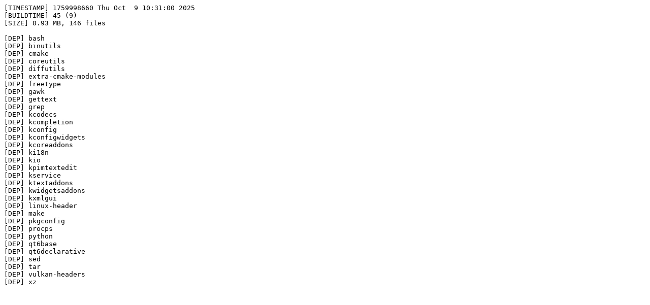

--- FILE ---
content_type: text/plain
request_url: http://svn.exactcode.de/t2/trunk/package/kde/kidentitymanagement/kidentitymanagement.cache
body_size: 317
content:
[TIMESTAMP] 1759998660 Thu Oct  9 10:31:00 2025
[BUILDTIME] 45 (9)
[SIZE] 0.93 MB, 146 files

[DEP] bash
[DEP] binutils
[DEP] cmake
[DEP] coreutils
[DEP] diffutils
[DEP] extra-cmake-modules
[DEP] freetype
[DEP] gawk
[DEP] gettext
[DEP] grep
[DEP] kcodecs
[DEP] kcompletion
[DEP] kconfig
[DEP] kconfigwidgets
[DEP] kcoreaddons
[DEP] ki18n
[DEP] kio
[DEP] kpimtextedit
[DEP] kservice
[DEP] ktextaddons
[DEP] kwidgetsaddons
[DEP] kxmlgui
[DEP] linux-header
[DEP] make
[DEP] pkgconfig
[DEP] procps
[DEP] python
[DEP] qt6base
[DEP] qt6declarative
[DEP] sed
[DEP] tar
[DEP] vulkan-headers
[DEP] xz
